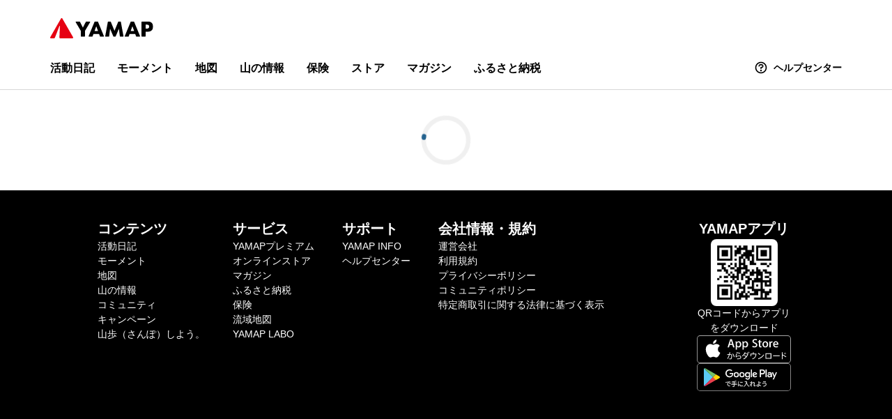

--- FILE ---
content_type: application/javascript; charset=UTF-8
request_url: https://yamap.com/_next/static/chunks/9044-796b60d721d3b4c9.js
body_size: 4552
content:
try{!function(){var e="undefined"!=typeof window?window:"undefined"!=typeof global?global:"undefined"!=typeof globalThis?globalThis:"undefined"!=typeof self?self:{},t=(new e.Error).stack;t&&(e._sentryDebugIds=e._sentryDebugIds||{},e._sentryDebugIds[t]="cc39fb34-8994-457e-81a4-2604f060d73e",e._sentryDebugIdIdentifier="sentry-dbid-cc39fb34-8994-457e-81a4-2604f060d73e")}()}catch(e){}"use strict";(self.webpackChunk_N_E=self.webpackChunk_N_E||[]).push([[9044],{7077:function(e,t,r){r.d(t,{s:function(){return v}});var i=r(35944),n=r(67294),a=r(96263),o=r(29205),l=r(32186),s=r(95839),d=r(70791),c=r(60389),u=r(76542);let p=e=>{switch(e){case 401:return"認証に失敗しました";case 403:return"アクセスが許可されていません";case 404:return"ページが見つかりませんでした";default:return"ページが表示されませんでした"}},m=e=>{switch(e){case 401:return"続けるにはログインが必要です。\n再度ログインをしてからYAMAPをお楽しみください。";case 403:return"アクセスが許可されていないため、ページを表示できません。\n削除されたか、非公開に設定されている可能性があります。";case 404:return"アクセスしようとしたページは削除、変更されたか、現在利用できない可能性があります。\n目的のページは見つかりませんでしたが、\nYAMAPで素敵な山々との出会いを見つけてみませんか？";case 500:return"サーバーで問題が発生しているためページが表示できません。\nしばらく時間をおいてからやり直してください。";default:return"サイトに問題が発生しているためページが表示できません。\nしばらく時間をおいてからやり直してください。"}},f=e=>{switch(e){case 403:return"/__v2__/images/img_error_403.gif";case 404:return"/__v2__/images/img_error_404.gif";case 500:return"/__v2__/images/img_error_500.gif";default:return"/__v2__/images/img_error_default.gif"}},g=e=>{let{status:t}=e,[r,i]=(0,n.useState)(""),[a,l]=(0,n.useState)(""),[s,d]=(0,n.useState)("");return(0,o.LI)(()=>{i(()=>p(t)),l(()=>m(t)),d(()=>f(t))},[t]),{errorTitle:r,errorDescription:a,errorImageSrc:s}},v=e=>{let{status:t=500}=e,[r]=(0,o.$G)(["common"]),{errorImageSrc:l,errorTitle:p,errorDescription:m}=g({status:t}),f=(0,s.f)({returnTo:void 0});return(0,n.useEffect)(()=>{401===t&&a.Qk.remove("YAMAP_TOKEN",{domain:!0})},[t]),(0,i.BX)(n.Fragment,{children:[(0,i.tZ)(d.F,{title:p}),(0,i.BX)("div",{css:h,children:[(0,i.tZ)("div",{children:l&&(0,i.tZ)(c.E,{css:b,src:l,height:"350",width:"710"})}),(0,i.BX)("div",{css:_,children:[(0,i.tZ)("h1",{css:x,children:p}),(0,i.tZ)("div",{css:_,children:(0,i.tZ)("p",{css:w,children:m})})]}),(0,i.tZ)("div",{css:k,children:401===t&&(0,i.tZ)(u.r,{css:y,href:f,children:r("common:buttonLabelLinkToLogin")})||(0,i.tZ)(u.r,{css:$,href:"/",children:r("common:buttonLabelLinkToHome")})})]})]})},h=(0,l.iv)`
  max-width: 710px;
  padding: 40px 20px;
  margin: 0 auto;
  ${l.sp.over("md")} {
    padding: 72px 0;
  }
`,b=(0,l.iv)`
  max-width: 100%;
`,x=(0,l.iv)`
  ${l.tA.headingCss};

  font-size: 1.6rem;
  text-align: center;

  ${l.sp.over("md")} {
    font-size: 2.6rem;
  }
`,_=(0,l.iv)`
  margin-top: 40px;
  ${l.sp.over("md")} {
    margin-top: 56px;
    text-align: center;
  }
`,w=(0,l.iv)`
  font-size: 1.3rem;
  font-weight: 700;
  line-height: 2;
  ${l.sp.over("md")} {
    font-size: 1.4rem;
  }
`,k=(0,l.iv)`
  margin-top: 56px;
  text-align: center;
`,$=(0,l.iv)`
  ${l.tA.buttonPrimaryCss};
`,y=(0,l.iv)`
  ${l.tA.buttonPrimaryCss};
`},59136:function(e,t,r){r.d(t,{M:function(){return p}});var i=r(35944);r(11123);var n=r(67294),a=r(13316),o=r(27484),l=r.n(o),s=r(10285),d=r.n(s),c=r(32186),u=r(34528);l().extend(d());let p=e=>{let{value:t,onReset:r,onSelect:o,disabled:s=!1,maxDate:d,minDate:p,inputCss:f,wrapperCss:g,id:v,placeholder:h="",inputProps:b,showResetButton:x,calendarPosition:_="default",errorMessageId:w}=e,k=(0,n.useCallback)(e=>null==e?"":l()(e).format("YYYY/MM/DD"),[]),[$,y]=(0,n.useState)(k(t)),[C,D]=(0,n.useState)(k(t)),Y=(0,a.qY0)();(0,n.useEffect)(()=>{D(k(t)),y(k(t))},[k,t]);let Z=(0,n.useCallback)(e=>{D(e.target.value)},[]),M=(0,n.useCallback)(e=>{Y.close(),o?.(e)},[Y,o]),T=(0,n.useCallback)(e=>{let t=e.target.value;if(!(""===t||l()(t,["YYYY/MM/D","YYYY/MM/DD","YYYY/M/D","YYYY/M/DD"],!0).isValid())){D($);return}let i=t!==$;if(i&&""===t)r?.();else if(i){let e=new Date(t);o?.(e)}},[$,r,o]),S=(0,n.useCallback)(e=>{let t=(0,c.iv)`
        position: absolute;
        z-index: ${c.W5.default};
      `;switch(e){case"default":default:return t;case"bottom-left":return(0,c.iv)`
            ${t}
            top: 100%;
            left: 0;
            margin-top: 4px;
          `;case"bottom-right":return(0,c.iv)`
            ${t}
            top: 100%;
            right: 0;
            margin-top: 4px;
          `;case"bottom-center":return(0,c.iv)`
            ${t}
            top: 100%;
            left: 50%;
            margin-top: 4px;
            transform: translateX(-50%);
          `;case"top-left":return(0,c.iv)`
            ${t}
            bottom: 100%;
            left: 0;
            margin-bottom: 4px;
          `;case"top-right":return(0,c.iv)`
            ${t}
            right: 0;
            bottom: 100%;
            margin-bottom: 4px;
          `;case"top-center":return(0,c.iv)`
            ${t}
            bottom: 100%;
            left: 50%;
            margin-bottom: 4px;
            transform: translateX(-50%);
          `}},[]);return(0,i.BX)("div",{"data-testid":"date-picker-wrapper",css:[m,g],children:[(0,i.tZ)(u.a,{...b,id:v,disabled:s,icon:"scheduled",onReset:r,inputCss:f,"data-testid":"date-picker",onFocus:Y.open,onBlur:T,value:C,onChange:Z,placeholder:h,showResetButton:x,"aria-invalid":!!w,"aria-errormessage":w}),Y.isOpen&&(0,i.tZ)("div",{css:S(_),children:(0,i.tZ)(a.faS,{isOpen:Y.isOpen,closeFunction:Y.close,onSelectDate:M,minDate:p,maxDate:d,selectedDate:t??void 0})})]})},m=(0,c.iv)`
  position: relative;
`},34528:function(e,t,r){r.d(t,{a:function(){return c}});var i=r(35944),n=r(67294),a=r(29205),o=r(86077),l=r(32186),s=r(48517),d=r(22194);let c=(0,n.forwardRef)((e,t)=>{let{icon:r,onReset:l,inputCss:c,id:p,showResetButton:m,...f}=e,{t:g}=(0,a.$G)(["common"]),[v,h]=(0,n.useState)(!1),[b,x]=(0,n.useState)(!1);(0,n.useEffect)(()=>{x((0,o.dQ)(window.navigator.userAgent))},[]);let _=(0,n.useCallback)(()=>{h(null!=f.value&&""!==f.value)},[f.value]),w=(0,n.useCallback)(()=>{h(!1)},[]);return(0,i.BX)("div",{onMouseEnter:_,onMouseLeave:w,"data-testid":"date-picker-input-wrapper",children:[(0,i.tZ)(s.I,{icon:r,ref:t,css:[c],id:p,...f}),!f.disabled&&(void 0!==m?m:b||v)&&(0,i.tZ)(d.r,{css:u,icon:"secondary-close",size:14,onClick:l,"data-testid":"reset-button","aria-label":g("common:ariaLabels.iconButtonInputReset")})]})}),u=(0,l.iv)`
  position: absolute;
  top: 0;
  right: 4px;
  bottom: 0;
  margin: auto;
  outline: none;

  &:hover {
    opacity: 0.7;
  }
`},16854:function(e,t,r){r.d(t,{Mt:function(){return i.M},xZ:function(){return x}});var i=r(59136),n=r(34528),a=r(35944),o=r(67294);r(23583);var l=r(11988),s=r(98426),d=r(29205),c=r(32186),u=r(7600);let p=e=>{let{value:t,onChange:r,onReset:i,disabled:o=!1,minuteStep:s=15,timeCaption:d="時間",filterTime:c,inputCss:p,id:v,...h}=e,b=e=>/\d\d:\d\d/.test(e);return(0,a.tZ)("div",{...h,css:m,children:(0,a.tZ)(u.q,{children:(0,a.tZ)(l.ZP,{id:v,selected:t,onChange:(e,t)=>{let i=t?.currentTarget instanceof HTMLInputElement?t.currentTarget.value:null;(null==i||b(i))&&r(e)},showTimeSelect:!0,showTimeSelectOnly:!0,timeIntervals:s,timeCaption:d,dateFormat:"HH:mm",timeFormat:"HH:mm",disabled:o,showPopperArrow:!0,filterTime:c,popperContainer:e=>(0,a.tZ)("div",{css:g,children:e.children}),customInput:(0,a.tZ)(n.a,{icon:"time",onReset:i,inputCss:p,"data-testid":"time-picker"}),css:[f,p]})})})},m=(0,c.iv)`
  position: relative;
`,f=(0,c.iv)`
  ${c.tA.inputCss};
  padding-left: 36px;

  &:focus {
    outline: none;
  }
`,g=(0,c.iv)`
  .react-datepicker-popper {
    position: relative;
    left: calc(50% - 60px) !important; /* 60px = 120px / 2 */
    width: 120px;
    color: ${c.Rn["text-primary"]};
    text-align: center;
  }
  /* アローのスタイル */
  /* 横位置は調整値。デバイスの幅によっては真ん中からずれる。 */
  .react-datepicker__triangle {
    &::before {
      top: 1px !important;
      left: -65px !important;
      ${c.sp.over("md")} {
        left: -25px !important;
      }
    }

    &::after {
      top: 1px !important;
      left: -65px !important;
      border-bottom-color: ${c.Rn["bg-primary-reverse"]} !important;
      ${c.sp.over("md")} {
        left: -25px !important;
      }
    }
  }

  .react-datepicker__time-container {
    width: 120px;
  }

  .react-datepicker--time-only {
    filter: drop-shadow(0 0 15px rgba(0, 0, 0, 0.1));
    border: 0;
    border-radius: 10px;
  }

  .react-datepicker__header {
    padding-top: 16px;
    background-color: ${c.Rn["bg-primary-reverse"]};
    border-bottom: 0;
    border-top-left-radius: 10px;
    border-top-right-radius: 10px;
  }

  .react-datepicker-time__header {
    font-size: 1.4rem;
    font-weight: 400;
  }

  .react-datepicker__time {
    border-bottom-right-radius: 10px;
    border-bottom-left-radius: 10px;
  }

  .react-datepicker__time-box {
    width: 100% !important;
    padding-bottom: 16px;
  }

  .react-datepicker__time-list {
    width: auto !important;
    padding-right: 16px !important;
    padding-left: 16px !important;
    overflow-y: scroll;
  }

  .react-datepicker__time-list-item {
    height: auto !important;
    padding: 4px 0 !important;
    font-size: 1.6rem;
    font-weight: bold;
    border-radius: 5px;

    &:not(:first-of-type) {
      margin-top: 4px;
    }

    &:hover {
      background-color: ${c.Rn["bg-secondary"]} !important;
    }
  }

  .react-datepicker__time-list-item--selected,
  .react-datepicker__time-list-item--selected:hover {
    color: ${c.Rn["text-primary-reverse"]} !important;
    background-color: ${c.Rn["state-progress"]} !important;
  }
`;(0,l.I2)("ja",s.ja),(0,l.oz)("ja");let v=(e,t)=>new Date(e.getFullYear(),e.getMonth(),e.getDate(),t.getHours(),t.getMinutes(),t.getSeconds()),h=(e,t)=>{if(null==e||null==t)return e;let r=(new Date().getTimezoneOffset()+60*t)*6e4;return new Date(e.getTime()+r)},b=(e,t)=>{if(null==e||null==t)return e;let r=(new Date().getTimezoneOffset()+60*t)*6e4;return new Date(e.getTime()-r)},x=e=>{let{value:t,onChange:r,renderHeading:n,disabled:l,disableDateTimeBefore:s,maxDate:c,timeZone:u,dateInputLabel:m,timeInputLabel:f,minuteStep:g,restrictWidth:x=!0}=e,[C]=(0,d.$G)(["activity","common"]),D=(0,o.useMemo)(()=>null!=u?h(t,u):t,[u,t]),[Y,Z]=(0,o.useState)(()=>D),[M,T]=(0,o.useState)(()=>D);(0,o.useEffect)(()=>{Z(D),T(D)},[D]);let S=(0,o.useCallback)(e=>{Z(e),null!==e&&r(b(null!=e&&null!=M?v(e,M):e,u))},[r,M,u]),I=(0,o.useCallback)(e=>{T(e),null!==e&&r(b(null!=Y&&null!=e?v(Y,e):e,u))},[Y,r,u]),R=(0,o.useCallback)(()=>{Z(null),T(null),r(null)},[r]),z=(0,o.useCallback)(e=>{if(null==Y)return!0;let t=v(Y,e);if(null!=s){let e=new Date(s.getFullYear(),s.getMonth(),s.getDate()),r=new Date(Y.getFullYear(),Y.getMonth(),Y.getDate());if(e.getTime()===r.getTime()&&t.getTime()<s.getTime())return!1}return null==c||c.getTime()>t.getTime()},[Y,c,s]),A=(0,o.useId)(),F=(0,o.useId)(),B=(0,o.useMemo)(()=>{if(null==s)return;let e=new Date(s.getFullYear(),s.getMonth(),s.getDate());return e.setHours(0,0,0,0),e},[s]);return(0,a.BX)("fieldset",{css:_,children:[(0,a.BX)("div",{css:w,children:[null!=m&&(0,a.tZ)("label",{htmlFor:A,css:k,children:m}),(0,a.tZ)(i.M,{value:Y,onSelect:S,renderHeading:n,onReset:R,disabled:l,minDate:B,maxDate:c,wrapperCss:$({restrictWidth:x}),id:A})]}),(0,a.BX)("div",{css:w,children:[null!=f&&(0,a.tZ)("label",{htmlFor:F,css:k,children:f}),(0,a.tZ)(p,{value:M,onChange:I,onReset:R,disabled:l,timeCaption:C("common:wordTime"),filterTime:z,minuteStep:g,css:y({restrictWidth:x}),id:F})]})]})},_=(0,c.iv)`
  display: flex;
  column-gap: 16px;
  align-items: flex-start;
`,w=(0,c.iv)`
  display: flex;
  flex-direction: column;
  row-gap: 8px;
`,k=(0,c.iv)`
  display: inline-block;
  width: fit-content;
`,$=e=>{let{restrictWidth:t}=e;return(0,c.iv)`
  ${c.sp.over("md")} {
    width: ${t?"160px":"auto"};
  }
`},y=e=>{let{restrictWidth:t}=e;return(0,c.iv)`
  ${c.sp.over("md")} {
    width: ${t?"160px":"auto"};
  }
`}},80452:function(e,t,r){r.d(t,{L:function(){return o}});var i=r(35944),n=r(32186),a=r(3397);let o=()=>(0,i.tZ)("div",{css:l,children:(0,i.tZ)(a.$,{size:"l"})}),l=(0,n.iv)`
  padding: 200px 0;
  text-align: center;
`},27080:function(e,t,r){r.d(t,{K:function(){return o}});var i=r(35944),n=r(32186),a=r(22194);let o=e=>{let{iconCss:t,...r}=e;return(0,i.tZ)(a.r,{...r,size:32,icon:"secondary-cancel",css:l,iconCss:[s,t]})},l=(0,n.iv)`
  position: relative;
  padding: 0;

  &::before {
    position: absolute;
    top: 4px;
    left: 4px;
    display: block;
    width: 24px;
    height: 24px;
    content: '';
    background-color: ${n.Rn["bg-primary-reverse"]};
    border-radius: 50%;
  }

  &:hover {
    opacity: 0.7;
  }
`,s=(0,n.iv)`
  position: relative;
`}}]);
//# sourceMappingURL=9044-796b60d721d3b4c9.js.map

--- FILE ---
content_type: application/javascript; charset=UTF-8
request_url: https://yamap.com/_next/static/chunks/8562-48705df85e0d9395.js
body_size: 14127
content:
try{!function(){var e="undefined"!=typeof window?window:"undefined"!=typeof global?global:"undefined"!=typeof globalThis?globalThis:"undefined"!=typeof self?self:{},t=(new e.Error).stack;t&&(e._sentryDebugIds=e._sentryDebugIds||{},e._sentryDebugIds[t]="6febe725-5bff-41d6-824c-db1baeaf5725",e._sentryDebugIdIdentifier="sentry-dbid-6febe725-5bff-41d6-824c-db1baeaf5725")}()}catch(e){}(self.webpackChunk_N_E=self.webpackChunk_N_E||[]).push([[8562],{74466:function(e,t,r){"use strict";Object.defineProperty(t,"__esModule",{value:!0}),t.ConnectedFocusError=void 0;var n=r(32840),o=r(7554),i=(0,n.formikConnect)(o.FocusError);t.ConnectedFocusError=i},7554:function(e,t,r){"use strict";function n(e){return(n="function"==typeof Symbol&&"symbol"==typeof Symbol.iterator?function(e){return typeof e}:function(e){return e&&"function"==typeof Symbol&&e.constructor===Symbol&&e!==Symbol.prototype?"symbol":typeof e})(e)}Object.defineProperty(t,"__esModule",{value:!0}),t.FocusError=function(e){var t=e.formik,r=t.isSubmitting,n=t.touched,o=t.isValidating,c=t.errors,s=e.focusDelay,l=void 0===s?100:s;return(0,i.useEffect)(function(){if(r&&!o){var e,t=Object.keys((0,u.default)(n)).reduce(function(e,t){return(0,a.getIn)(c,t)&&e.push(t),e},[]);t.length&&"undefined"!=typeof document&&(t.forEach(function(t){if(!e){e=document.querySelector('[name="'.concat(t,'"]'));return}}),setTimeout(function(){e&&e.focus()},l))}},[r,o,c,n,l]),i.default.createElement(i.Fragment,null)};var o,i=function(e){if(e&&e.__esModule)return e;if(null===e||"object"!==n(e)&&"function"!=typeof e)return{default:e};var t=c();if(t&&t.has(e))return t.get(e);var r={},o=Object.defineProperty&&Object.getOwnPropertyDescriptor;for(var i in e)if(Object.prototype.hasOwnProperty.call(e,i)){var a=o?Object.getOwnPropertyDescriptor(e,i):null;a&&(a.get||a.set)?Object.defineProperty(r,i,a):r[i]=e[i]}return r.default=e,t&&t.set(e,r),r}(r(67294)),a=r(80044),u=(o=r(43576))&&o.__esModule?o:{default:o};function c(){if("function"!=typeof WeakMap)return null;var e=new WeakMap;return c=function(){return e},e}},43576:function(e,t){"use strict";Object.defineProperty(t,"__esModule",{value:!0}),t.default=function(e){var t={};return function e(r){var n=arguments.length>1&&void 0!==arguments[1]?arguments[1]:"",o=Object.prototype.toString.call(r),i=Array.isArray(r);i||"[object Object]"!==o&&"[object Array]"!==o?i?r.forEach(function(t,r){e(t,n+"["+r+"]")}):t[n]=r:Object.keys(r).forEach(function(t){e(r[t],n?n+"."+t:t)})}(e),t}},32840:function(e,t,r){"use strict";Object.defineProperty(t,"__esModule",{value:!0}),t.formikConnect=function(e){return(0,n.connect)(e)};var n=r(80044)},73192:function(e,t,r){"use strict";Object.defineProperty(t,"__esModule",{value:!0});var n=r(74466);Object.keys(n).forEach(function(e){"default"!==e&&"__esModule"!==e&&(e in t&&t[e]===n[e]||Object.defineProperty(t,e,{enumerable:!0,get:function(){return n[e]}}))});var o=r(7554);Object.keys(o).forEach(function(e){"default"!==e&&"__esModule"!==e&&(e in t&&t[e]===o[e]||Object.defineProperty(t,e,{enumerable:!0,get:function(){return o[e]}}))})},80044:function(e,t,r){"use strict";r.r(t),r.d(t,{ErrorMessage:function(){return rx},FastField:function(){return rD},Field:function(){return rE},FieldArray:function(){return rM},Form:function(){return rO},Formik:function(){return rv},FormikConsumer:function(){return t5},FormikContext:function(){return t8},FormikProvider:function(){return t9},connect:function(){return rT},getActiveElement:function(){return rc},getIn:function(){return rs},insert:function(){return rw},isEmptyArray:function(){return t3},isEmptyChildren:function(){return ri},isFunction:function(){return re},isInputEvent:function(){return ru},isInteger:function(){return rr},isNaN:function(){return ro},isObject:function(){return rt},isPromise:function(){return ra},isString:function(){return rn},move:function(){return rF},prepareDataForValidation:function(){return rb},replace:function(){return rR},setIn:function(){return rl},setNestedObjectValues:function(){return rf},swap:function(){return rk},useField:function(){return rj},useFormik:function(){return rh},useFormikContext:function(){return t7},validateYupSchema:function(){return rm},withFormik:function(){return rA},yupToFormErrors:function(){return ry}});var n,o,i,a=function(e){var t;return!!e&&"object"==typeof e&&"[object RegExp]"!==(t=Object.prototype.toString.call(e))&&"[object Date]"!==t&&e.$$typeof!==u},u="function"==typeof Symbol&&Symbol.for?Symbol.for("react.element"):60103;function c(e,t){return!1!==t.clone&&t.isMergeableObject(e)?l(Array.isArray(e)?[]:{},e,t):e}function s(e,t,r){return e.concat(t).map(function(e){return c(e,r)})}function l(e,t,r){(r=r||{}).arrayMerge=r.arrayMerge||s,r.isMergeableObject=r.isMergeableObject||a;var n,o,i=Array.isArray(t);return i!==Array.isArray(e)?c(t,r):i?r.arrayMerge(e,t,r):(o={},(n=r).isMergeableObject(e)&&Object.keys(e).forEach(function(t){o[t]=c(e[t],n)}),Object.keys(t).forEach(function(r){n.isMergeableObject(t[r])&&e[r]?o[r]=l(e[r],t[r],n):o[r]=c(t[r],n)}),o)}l.all=function(e,t){if(!Array.isArray(e))throw Error("first argument should be an array");return e.reduce(function(e,r){return l(e,r,t)},{})};var f=l,p="object"==typeof global&&global&&global.Object===Object&&global,d="object"==typeof self&&self&&self.Object===Object&&self,h=p||d||Function("return this")(),v=h.Symbol,y=Object.prototype,m=y.hasOwnProperty,b=y.toString,g=v?v.toStringTag:void 0,_=function(e){var t=m.call(e,g),r=e[g];try{e[g]=void 0;var n=!0}catch(e){}var o=b.call(e);return n&&(t?e[g]=r:delete e[g]),o},S=Object.prototype.toString,j=v?v.toStringTag:void 0,E=function(e){return null==e?void 0===e?"[object Undefined]":"[object Null]":j&&j in Object(e)?_(e):S.call(e)},O=function(e,t){return function(r){return e(t(r))}},A=O(Object.getPrototypeOf,Object),T=function(e){return null!=e&&"object"==typeof e},F=Object.prototype,k=Function.prototype.toString,w=F.hasOwnProperty,R=k.call(Object),C=function(e){if(!T(e)||"[object Object]"!=E(e))return!1;var t=A(e);if(null===t)return!0;var r=w.call(t,"constructor")&&t.constructor;return"function"==typeof r&&r instanceof r&&k.call(r)==R},I=function(e,t){return e===t||e!=e&&t!=t},P=function(e,t){for(var r=e.length;r--;)if(I(e[r][0],t))return r;return -1},M=Array.prototype.splice;function x(e){var t=-1,r=null==e?0:e.length;for(this.clear();++t<r;){var n=e[t];this.set(n[0],n[1])}}x.prototype.clear=function(){this.__data__=[],this.size=0},x.prototype.delete=function(e){var t=this.__data__,r=P(t,e);return!(r<0)&&(r==t.length-1?t.pop():M.call(t,r,1),--this.size,!0)},x.prototype.get=function(e){var t=this.__data__,r=P(t,e);return r<0?void 0:t[r][1]},x.prototype.has=function(e){return P(this.__data__,e)>-1},x.prototype.set=function(e,t){var r=this.__data__,n=P(r,e);return n<0?(++this.size,r.push([e,t])):r[n][1]=t,this};var D=function(e){var t=typeof e;return null!=e&&("object"==t||"function"==t)},U=function(e){if(!D(e))return!1;var t=E(e);return"[object Function]"==t||"[object GeneratorFunction]"==t||"[object AsyncFunction]"==t||"[object Proxy]"==t},V=h["__core-js_shared__"],L=(n=/[^.]+$/.exec(V&&V.keys&&V.keys.IE_PROTO||""))?"Symbol(src)_1."+n:"",z=Function.prototype.toString,N=function(e){if(null!=e){try{return z.call(e)}catch(e){}try{return e+""}catch(e){}}return""},B=/^\[object .+?Constructor\]$/,W=Object.prototype,H=Function.prototype.toString,$=W.hasOwnProperty,G=RegExp("^"+H.call($).replace(/[\\^$.*+?()[\]{}|]/g,"\\$&").replace(/hasOwnProperty|(function).*?(?=\\\()| for .+?(?=\\\])/g,"$1.*?")+"$"),q=function(e,t){var r,n=null==e?void 0:e[t];return D(r=n)&&(!L||!(L in r))&&(U(r)?G:B).test(N(r))?n:void 0},K=q(h,"Map"),Y=q(Object,"create"),Z=Object.prototype.hasOwnProperty,J=Object.prototype.hasOwnProperty;function Q(e){var t=-1,r=null==e?0:e.length;for(this.clear();++t<r;){var n=e[t];this.set(n[0],n[1])}}Q.prototype.clear=function(){this.__data__=Y?Y(null):{},this.size=0},Q.prototype.delete=function(e){var t=this.has(e)&&delete this.__data__[e];return this.size-=t?1:0,t},Q.prototype.get=function(e){var t=this.__data__;if(Y){var r=t[e];return"__lodash_hash_undefined__"===r?void 0:r}return Z.call(t,e)?t[e]:void 0},Q.prototype.has=function(e){var t=this.__data__;return Y?void 0!==t[e]:J.call(t,e)},Q.prototype.set=function(e,t){var r=this.__data__;return this.size+=this.has(e)?0:1,r[e]=Y&&void 0===t?"__lodash_hash_undefined__":t,this};var X=function(e){var t=typeof e;return"string"==t||"number"==t||"symbol"==t||"boolean"==t?"__proto__"!==e:null===e},ee=function(e,t){var r=e.__data__;return X(t)?r["string"==typeof t?"string":"hash"]:r.map};function et(e){var t=-1,r=null==e?0:e.length;for(this.clear();++t<r;){var n=e[t];this.set(n[0],n[1])}}function er(e){var t=this.__data__=new x(e);this.size=t.size}et.prototype.clear=function(){this.size=0,this.__data__={hash:new Q,map:new(K||x),string:new Q}},et.prototype.delete=function(e){var t=ee(this,e).delete(e);return this.size-=t?1:0,t},et.prototype.get=function(e){return ee(this,e).get(e)},et.prototype.has=function(e){return ee(this,e).has(e)},et.prototype.set=function(e,t){var r=ee(this,e),n=r.size;return r.set(e,t),this.size+=r.size==n?0:1,this},er.prototype.clear=function(){this.__data__=new x,this.size=0},er.prototype.delete=function(e){var t=this.__data__,r=t.delete(e);return this.size=t.size,r},er.prototype.get=function(e){return this.__data__.get(e)},er.prototype.has=function(e){return this.__data__.has(e)},er.prototype.set=function(e,t){var r=this.__data__;if(r instanceof x){var n=r.__data__;if(!K||n.length<199)return n.push([e,t]),this.size=++r.size,this;r=this.__data__=new et(n)}return r.set(e,t),this.size=r.size,this};var en=function(e,t){for(var r=-1,n=null==e?0:e.length;++r<n&&!1!==t(e[r],r,e););return e},eo=function(){try{var e=q(Object,"defineProperty");return e({},"",{}),e}catch(e){}}(),ei=function(e,t,r){"__proto__"==t&&eo?eo(e,t,{configurable:!0,enumerable:!0,value:r,writable:!0}):e[t]=r},ea=Object.prototype.hasOwnProperty,eu=function(e,t,r){var n=e[t];ea.call(e,t)&&I(n,r)&&(void 0!==r||t in e)||ei(e,t,r)},ec=function(e,t,r,n){var o=!r;r||(r={});for(var i=-1,a=t.length;++i<a;){var u=t[i],c=n?n(r[u],e[u],u,r,e):void 0;void 0===c&&(c=e[u]),o?ei(r,u,c):eu(r,u,c)}return r},es=function(e,t){for(var r=-1,n=Array(e);++r<e;)n[r]=t(r);return n},el=function(e){return T(e)&&"[object Arguments]"==E(e)},ef=Object.prototype,ep=ef.hasOwnProperty,ed=ef.propertyIsEnumerable,eh=el(function(){return arguments}())?el:function(e){return T(e)&&ep.call(e,"callee")&&!ed.call(e,"callee")},ev=Array.isArray,ey="object"==typeof exports&&exports&&!exports.nodeType&&exports,em=ey&&"object"==typeof module&&module&&!module.nodeType&&module,eb=em&&em.exports===ey?h.Buffer:void 0,eg=(eb?eb.isBuffer:void 0)||function(){return!1},e_=/^(?:0|[1-9]\d*)$/,eS=function(e,t){var r=typeof e;return!!(t=null==t?9007199254740991:t)&&("number"==r||"symbol"!=r&&e_.test(e))&&e>-1&&e%1==0&&e<t},ej=function(e){return"number"==typeof e&&e>-1&&e%1==0&&e<=9007199254740991},eE={};eE["[object Float32Array]"]=eE["[object Float64Array]"]=eE["[object Int8Array]"]=eE["[object Int16Array]"]=eE["[object Int32Array]"]=eE["[object Uint8Array]"]=eE["[object Uint8ClampedArray]"]=eE["[object Uint16Array]"]=eE["[object Uint32Array]"]=!0,eE["[object Arguments]"]=eE["[object Array]"]=eE["[object ArrayBuffer]"]=eE["[object Boolean]"]=eE["[object DataView]"]=eE["[object Date]"]=eE["[object Error]"]=eE["[object Function]"]=eE["[object Map]"]=eE["[object Number]"]=eE["[object Object]"]=eE["[object RegExp]"]=eE["[object Set]"]=eE["[object String]"]=eE["[object WeakMap]"]=!1;var eO=function(e){return function(t){return e(t)}},eA="object"==typeof exports&&exports&&!exports.nodeType&&exports,eT=eA&&"object"==typeof module&&module&&!module.nodeType&&module,eF=eT&&eT.exports===eA&&p.process,ek=function(){try{var e=eT&&eT.require&&eT.require("util").types;if(e)return e;return eF&&eF.binding&&eF.binding("util")}catch(e){}}(),ew=ek&&ek.isTypedArray,eR=ew?eO(ew):function(e){return T(e)&&ej(e.length)&&!!eE[E(e)]},eC=Object.prototype.hasOwnProperty,eI=function(e,t){var r=ev(e),n=!r&&eh(e),o=!r&&!n&&eg(e),i=!r&&!n&&!o&&eR(e),a=r||n||o||i,u=a?es(e.length,String):[],c=u.length;for(var s in e)(t||eC.call(e,s))&&!(a&&("length"==s||o&&("offset"==s||"parent"==s)||i&&("buffer"==s||"byteLength"==s||"byteOffset"==s)||eS(s,c)))&&u.push(s);return u},eP=Object.prototype,eM=function(e){var t=e&&e.constructor;return e===("function"==typeof t&&t.prototype||eP)},ex=O(Object.keys,Object),eD=Object.prototype.hasOwnProperty,eU=function(e){if(!eM(e))return ex(e);var t=[];for(var r in Object(e))eD.call(e,r)&&"constructor"!=r&&t.push(r);return t},eV=function(e){return null!=e&&ej(e.length)&&!U(e)},eL=function(e){return eV(e)?eI(e):eU(e)},ez=function(e){var t=[];if(null!=e)for(var r in Object(e))t.push(r);return t},eN=Object.prototype.hasOwnProperty,eB=function(e){if(!D(e))return ez(e);var t=eM(e),r=[];for(var n in e)"constructor"==n&&(t||!eN.call(e,n))||r.push(n);return r},eW=function(e){return eV(e)?eI(e,!0):eB(e)},eH="object"==typeof exports&&exports&&!exports.nodeType&&exports,e$=eH&&"object"==typeof module&&module&&!module.nodeType&&module,eG=e$&&e$.exports===eH?h.Buffer:void 0,eq=eG?eG.allocUnsafe:void 0,eK=function(e,t){if(t)return e.slice();var r=e.length,n=eq?eq(r):new e.constructor(r);return e.copy(n),n},eY=function(e,t){var r=-1,n=e.length;for(t||(t=Array(n));++r<n;)t[r]=e[r];return t},eZ=function(e,t){for(var r=-1,n=null==e?0:e.length,o=0,i=[];++r<n;){var a=e[r];t(a,r,e)&&(i[o++]=a)}return i},eJ=function(){return[]},eQ=Object.prototype.propertyIsEnumerable,eX=Object.getOwnPropertySymbols,e0=eX?function(e){return null==e?[]:eZ(eX(e=Object(e)),function(t){return eQ.call(e,t)})}:eJ,e1=function(e,t){for(var r=-1,n=t.length,o=e.length;++r<n;)e[o+r]=t[r];return e},e4=Object.getOwnPropertySymbols?function(e){for(var t=[];e;)e1(t,e0(e)),e=A(e);return t}:eJ,e6=function(e,t,r){var n=t(e);return ev(e)?n:e1(n,r(e))},e2=function(e){return e6(e,eL,e0)},e8=function(e){return e6(e,eW,e4)},e9=q(h,"DataView"),e5=q(h,"Promise"),e7=q(h,"Set"),e3=q(h,"WeakMap"),te="[object Map]",tt="[object Promise]",tr="[object Set]",tn="[object WeakMap]",to="[object DataView]",ti=N(e9),ta=N(K),tu=N(e5),tc=N(e7),ts=N(e3),tl=E;(e9&&tl(new e9(new ArrayBuffer(1)))!=to||K&&tl(new K)!=te||e5&&tl(e5.resolve())!=tt||e7&&tl(new e7)!=tr||e3&&tl(new e3)!=tn)&&(tl=function(e){var t=E(e),r="[object Object]"==t?e.constructor:void 0,n=r?N(r):"";if(n)switch(n){case ti:return to;case ta:return te;case tu:return tt;case tc:return tr;case ts:return tn}return t});var tf=tl,tp=Object.prototype.hasOwnProperty,td=function(e){var t=e.length,r=new e.constructor(t);return t&&"string"==typeof e[0]&&tp.call(e,"index")&&(r.index=e.index,r.input=e.input),r},th=h.Uint8Array,tv=function(e){var t=new e.constructor(e.byteLength);return new th(t).set(new th(e)),t},ty=function(e,t){var r=t?tv(e.buffer):e.buffer;return new e.constructor(r,e.byteOffset,e.byteLength)},tm=/\w*$/,tb=function(e){var t=new e.constructor(e.source,tm.exec(e));return t.lastIndex=e.lastIndex,t},tg=v?v.prototype:void 0,t_=tg?tg.valueOf:void 0,tS=function(e,t){var r=t?tv(e.buffer):e.buffer;return new e.constructor(r,e.byteOffset,e.length)},tj=function(e,t,r){var n=e.constructor;switch(t){case"[object ArrayBuffer]":return tv(e);case"[object Boolean]":case"[object Date]":return new n(+e);case"[object DataView]":return ty(e,r);case"[object Float32Array]":case"[object Float64Array]":case"[object Int8Array]":case"[object Int16Array]":case"[object Int32Array]":case"[object Uint8Array]":case"[object Uint8ClampedArray]":case"[object Uint16Array]":case"[object Uint32Array]":return tS(e,r);case"[object Map]":case"[object Set]":return new n;case"[object Number]":case"[object String]":return new n(e);case"[object RegExp]":return tb(e);case"[object Symbol]":return t_?Object(t_.call(e)):{}}},tE=Object.create,tO=function(){function e(){}return function(t){if(!D(t))return{};if(tE)return tE(t);e.prototype=t;var r=new e;return e.prototype=void 0,r}}(),tA=ek&&ek.isMap,tT=tA?eO(tA):function(e){return T(e)&&"[object Map]"==tf(e)},tF=ek&&ek.isSet,tk=tF?eO(tF):function(e){return T(e)&&"[object Set]"==tf(e)},tw="[object Arguments]",tR="[object Function]",tC="[object Object]",tI={};tI[tw]=tI["[object Array]"]=tI["[object ArrayBuffer]"]=tI["[object DataView]"]=tI["[object Boolean]"]=tI["[object Date]"]=tI["[object Float32Array]"]=tI["[object Float64Array]"]=tI["[object Int8Array]"]=tI["[object Int16Array]"]=tI["[object Int32Array]"]=tI["[object Map]"]=tI["[object Number]"]=tI[tC]=tI["[object RegExp]"]=tI["[object Set]"]=tI["[object String]"]=tI["[object Symbol]"]=tI["[object Uint8Array]"]=tI["[object Uint8ClampedArray]"]=tI["[object Uint16Array]"]=tI["[object Uint32Array]"]=!0,tI["[object Error]"]=tI[tR]=tI["[object WeakMap]"]=!1;var tP=function e(t,r,n,o,i,a){var u,c=1&r,s=2&r,l=4&r;if(n&&(u=i?n(t,o,i,a):n(t)),void 0!==u)return u;if(!D(t))return t;var f=ev(t);if(f){if(u=td(t),!c)return eY(t,u)}else{var p,d,h,v,y=tf(t),m=y==tR||"[object GeneratorFunction]"==y;if(eg(t))return eK(t,c);if(y==tC||y==tw||m&&!i){if(u=s||m?{}:"function"!=typeof t.constructor||eM(t)?{}:tO(A(t)),!c)return s?(d=(p=u)&&ec(t,eW(t),p),ec(t,e4(t),d)):(v=(h=u)&&ec(t,eL(t),h),ec(t,e0(t),v))}else{if(!tI[y])return i?t:{};u=tj(t,y,c)}}a||(a=new er);var b=a.get(t);if(b)return b;a.set(t,u),tk(t)?t.forEach(function(o){u.add(e(o,r,n,o,t,a))}):tT(t)&&t.forEach(function(o,i){u.set(i,e(o,r,n,i,t,a))});var g=l?s?e8:e2:s?eW:eL,_=f?void 0:g(t);return en(_||t,function(o,i){_&&(o=t[i=o]),eu(u,i,e(o,r,n,i,t,a))}),u},tM=function(e){return tP(e,5)},tx=r(67294),tD=r(69590),tU=r.n(tD),tV=function(e,t){},tL=function(e){return tP(e,4)},tz=function(e,t){for(var r=-1,n=null==e?0:e.length,o=Array(n);++r<n;)o[r]=t(e[r],r,e);return o},tN=function(e){return"symbol"==typeof e||T(e)&&"[object Symbol]"==E(e)};function tB(e,t){if("function"!=typeof e||null!=t&&"function"!=typeof t)throw TypeError("Expected a function");var r=function(){var n=arguments,o=t?t.apply(this,n):n[0],i=r.cache;if(i.has(o))return i.get(o);var a=e.apply(this,n);return r.cache=i.set(o,a)||i,a};return r.cache=new(tB.Cache||et),r}tB.Cache=et;var tW=/[^.[\]]+|\[(?:(-?\d+(?:\.\d+)?)|(["'])((?:(?!\2)[^\\]|\\.)*?)\2)\]|(?=(?:\.|\[\])(?:\.|\[\]|$))/g,tH=/\\(\\)?/g,t$=(i=(o=tB(function(e){var t=[];return 46===e.charCodeAt(0)&&t.push(""),e.replace(tW,function(e,r,n,o){t.push(n?o.replace(tH,"$1"):r||e)}),t},function(e){return 500===i.size&&i.clear(),e})).cache,o),tG=1/0,tq=function(e){if("string"==typeof e||tN(e))return e;var t=e+"";return"0"==t&&1/e==-tG?"-0":t},tK=1/0,tY=v?v.prototype:void 0,tZ=tY?tY.toString:void 0,tJ=function e(t){if("string"==typeof t)return t;if(ev(t))return tz(t,e)+"";if(tN(t))return tZ?tZ.call(t):"";var r=t+"";return"0"==r&&1/t==-tK?"-0":r},tQ=function(e){return ev(e)?tz(e,tq):tN(e)?[e]:eY(t$(null==e?"":tJ(e)))},tX=r(8679),t0=r.n(tX);function t1(){return(t1=Object.assign||function(e){for(var t=1;t<arguments.length;t++){var r=arguments[t];for(var n in r)Object.prototype.hasOwnProperty.call(r,n)&&(e[n]=r[n])}return e}).apply(this,arguments)}function t4(e,t){e.prototype=Object.create(t.prototype),e.prototype.constructor=e,e.__proto__=t}function t6(e,t){if(null==e)return{};var r,n,o={},i=Object.keys(e);for(n=0;n<i.length;n++)r=i[n],t.indexOf(r)>=0||(o[r]=e[r]);return o}function t2(e){if(void 0===e)throw ReferenceError("this hasn't been initialised - super() hasn't been called");return e}var t8=(0,tx.createContext)(void 0);t8.displayName="FormikContext";var t9=t8.Provider,t5=t8.Consumer;function t7(){var e=(0,tx.useContext)(t8);return e||tV(!1),e}var t3=function(e){return Array.isArray(e)&&0===e.length},re=function(e){return"function"==typeof e},rt=function(e){return null!==e&&"object"==typeof e},rr=function(e){return String(Math.floor(Number(e)))===e},rn=function(e){return"[object String]"===Object.prototype.toString.call(e)},ro=function(e){return e!=e},ri=function(e){return 0===tx.Children.count(e)},ra=function(e){return rt(e)&&re(e.then)},ru=function(e){return e&&rt(e)&&rt(e.target)};function rc(e){if(void 0===(e=e||("undefined"!=typeof document?document:void 0)))return null;try{return e.activeElement||e.body}catch(t){return e.body}}function rs(e,t,r,n){void 0===n&&(n=0);for(var o=tQ(t);e&&n<o.length;)e=e[o[n++]];return n===o.length||e?void 0===e?r:e:r}function rl(e,t,r){for(var n=tL(e),o=n,i=0,a=tQ(t);i<a.length-1;i++){var u=a[i],c=rs(e,a.slice(0,i+1));if(c&&(rt(c)||Array.isArray(c)))o=o[u]=tL(c);else{var s=a[i+1];o=o[u]=rr(s)&&Number(s)>=0?[]:{}}}return(0===i?e:o)[a[i]]===r?e:(void 0===r?delete o[a[i]]:o[a[i]]=r,0===i&&void 0===r&&delete n[a[i]],n)}function rf(e,t,r,n){void 0===r&&(r=new WeakMap),void 0===n&&(n={});for(var o=0,i=Object.keys(e);o<i.length;o++){var a=i[o],u=e[a];rt(u)?r.get(u)||(r.set(u,!0),n[a]=Array.isArray(u)?[]:{},rf(u,t,r,n[a])):n[a]=t}return n}var rp={},rd={};function rh(e){var t=e.validateOnChange,r=void 0===t||t,n=e.validateOnBlur,o=void 0===n||n,i=e.validateOnMount,a=void 0!==i&&i,u=e.isInitialValid,c=e.enableReinitialize,s=void 0!==c&&c,l=e.onSubmit,p=t6(e,["validateOnChange","validateOnBlur","validateOnMount","isInitialValid","enableReinitialize","onSubmit"]),d=t1({validateOnChange:r,validateOnBlur:o,validateOnMount:a,onSubmit:l},p),h=(0,tx.useRef)(d.initialValues),v=(0,tx.useRef)(d.initialErrors||rp),y=(0,tx.useRef)(d.initialTouched||rd),m=(0,tx.useRef)(d.initialStatus),b=(0,tx.useRef)(!1),g=(0,tx.useRef)({});(0,tx.useEffect)(function(){return b.current=!0,function(){b.current=!1}},[]);var _=(0,tx.useState)(0)[1],S=(0,tx.useRef)({values:tM(d.initialValues),errors:tM(d.initialErrors)||rp,touched:tM(d.initialTouched)||rd,status:tM(d.initialStatus),isSubmitting:!1,isValidating:!1,submitCount:0}),j=S.current,E=(0,tx.useCallback)(function(e){var t=S.current;S.current=function(e,t){switch(t.type){case"SET_VALUES":return t1({},e,{values:t.payload});case"SET_TOUCHED":return t1({},e,{touched:t.payload});case"SET_ERRORS":if(tU()(e.errors,t.payload))return e;return t1({},e,{errors:t.payload});case"SET_STATUS":return t1({},e,{status:t.payload});case"SET_ISSUBMITTING":return t1({},e,{isSubmitting:t.payload});case"SET_ISVALIDATING":return t1({},e,{isValidating:t.payload});case"SET_FIELD_VALUE":return t1({},e,{values:rl(e.values,t.payload.field,t.payload.value)});case"SET_FIELD_TOUCHED":return t1({},e,{touched:rl(e.touched,t.payload.field,t.payload.value)});case"SET_FIELD_ERROR":return t1({},e,{errors:rl(e.errors,t.payload.field,t.payload.value)});case"RESET_FORM":return t1({},e,t.payload);case"SET_FORMIK_STATE":return t.payload(e);case"SUBMIT_ATTEMPT":return t1({},e,{touched:rf(e.values,!0),isSubmitting:!0,submitCount:e.submitCount+1});case"SUBMIT_FAILURE":case"SUBMIT_SUCCESS":return t1({},e,{isSubmitting:!1});default:return e}}(t,e),t!==S.current&&_(function(e){return e+1})},[]),O=(0,tx.useCallback)(function(e,t){return new Promise(function(r,n){var o=d.validate(e,t);null==o?r(rp):ra(o)?o.then(function(e){r(e||rp)},function(e){n(e)}):r(o)})},[d.validate]),A=(0,tx.useCallback)(function(e,t){var r=d.validationSchema,n=re(r)?r(t):r,o=t&&n.validateAt?n.validateAt(t,e):rm(e,n);return new Promise(function(e,t){o.then(function(){e(rp)},function(r){"ValidationError"===r.name?e(ry(r)):t(r)})})},[d.validationSchema]),T=(0,tx.useCallback)(function(e,t){return new Promise(function(r){return r(g.current[e].validate(t))})},[]),F=(0,tx.useCallback)(function(e){var t=Object.keys(g.current).filter(function(e){return re(g.current[e].validate)});return Promise.all(t.length>0?t.map(function(t){return T(t,rs(e,t))}):[Promise.resolve("DO_NOT_DELETE_YOU_WILL_BE_FIRED")]).then(function(e){return e.reduce(function(e,r,n){return"DO_NOT_DELETE_YOU_WILL_BE_FIRED"===r||r&&(e=rl(e,t[n],r)),e},{})})},[T]),k=(0,tx.useCallback)(function(e){return Promise.all([F(e),d.validationSchema?A(e):{},d.validate?O(e):{}]).then(function(e){var t=e[0],r=e[1],n=e[2];return f.all([t,r,n],{arrayMerge:rg})})},[d.validate,d.validationSchema,F,O,A]),w=rS(function(e){return void 0===e&&(e=j.values),E({type:"SET_ISVALIDATING",payload:!0}),k(e).then(function(e){return b.current&&(E({type:"SET_ISVALIDATING",payload:!1}),E({type:"SET_ERRORS",payload:e})),e})});(0,tx.useEffect)(function(){a&&!0===b.current&&tU()(h.current,d.initialValues)&&w(h.current)},[a,w]);var R=(0,tx.useCallback)(function(e){var t=e&&e.values?e.values:h.current,r=e&&e.errors?e.errors:v.current?v.current:d.initialErrors||{},n=e&&e.touched?e.touched:y.current?y.current:d.initialTouched||{},o=e&&e.status?e.status:m.current?m.current:d.initialStatus;h.current=t,v.current=r,y.current=n,m.current=o;var i=function(){E({type:"RESET_FORM",payload:{isSubmitting:!!e&&!!e.isSubmitting,errors:r,touched:n,status:o,values:t,isValidating:!!e&&!!e.isValidating,submitCount:e&&e.submitCount&&"number"==typeof e.submitCount?e.submitCount:0}})};if(d.onReset){var a=d.onReset(j.values,Y);ra(a)?a.then(i):i()}else i()},[d.initialErrors,d.initialStatus,d.initialTouched,d.onReset]);(0,tx.useEffect)(function(){!0===b.current&&!tU()(h.current,d.initialValues)&&s&&(h.current=d.initialValues,R(),a&&w(h.current))},[s,d.initialValues,R,a,w]),(0,tx.useEffect)(function(){s&&!0===b.current&&!tU()(v.current,d.initialErrors)&&(v.current=d.initialErrors||rp,E({type:"SET_ERRORS",payload:d.initialErrors||rp}))},[s,d.initialErrors]),(0,tx.useEffect)(function(){s&&!0===b.current&&!tU()(y.current,d.initialTouched)&&(y.current=d.initialTouched||rd,E({type:"SET_TOUCHED",payload:d.initialTouched||rd}))},[s,d.initialTouched]),(0,tx.useEffect)(function(){s&&!0===b.current&&!tU()(m.current,d.initialStatus)&&(m.current=d.initialStatus,E({type:"SET_STATUS",payload:d.initialStatus}))},[s,d.initialStatus,d.initialTouched]);var C=rS(function(e){if(g.current[e]&&re(g.current[e].validate)){var t=rs(j.values,e),r=g.current[e].validate(t);return ra(r)?(E({type:"SET_ISVALIDATING",payload:!0}),r.then(function(e){return e}).then(function(t){E({type:"SET_FIELD_ERROR",payload:{field:e,value:t}}),E({type:"SET_ISVALIDATING",payload:!1})})):(E({type:"SET_FIELD_ERROR",payload:{field:e,value:r}}),Promise.resolve(r))}return d.validationSchema?(E({type:"SET_ISVALIDATING",payload:!0}),A(j.values,e).then(function(e){return e}).then(function(t){E({type:"SET_FIELD_ERROR",payload:{field:e,value:rs(t,e)}}),E({type:"SET_ISVALIDATING",payload:!1})})):Promise.resolve()}),I=(0,tx.useCallback)(function(e,t){var r=t.validate;g.current[e]={validate:r}},[]),P=(0,tx.useCallback)(function(e){delete g.current[e]},[]),M=rS(function(e,t){return E({type:"SET_TOUCHED",payload:e}),(void 0===t?o:t)?w(j.values):Promise.resolve()}),x=(0,tx.useCallback)(function(e){E({type:"SET_ERRORS",payload:e})},[]),D=rS(function(e,t){var n=re(e)?e(j.values):e;return E({type:"SET_VALUES",payload:n}),(void 0===t?r:t)?w(n):Promise.resolve()}),U=(0,tx.useCallback)(function(e,t){E({type:"SET_FIELD_ERROR",payload:{field:e,value:t}})},[]),V=rS(function(e,t,n){var o=re(t)?t(rs(j.values,e)):t;return E({type:"SET_FIELD_VALUE",payload:{field:e,value:o}}),(void 0===n?r:n)?w(rl(j.values,e,o)):Promise.resolve()}),L=(0,tx.useCallback)(function(e,t){var r,n=t,o=e;if(!rn(e)){e.persist&&e.persist();var i=e.target?e.target:e.currentTarget,a=i.type,u=i.name,c=i.id,s=i.value,l=i.checked,f=(i.outerHTML,i.options),p=i.multiple;n=t||u||c,o=/number|range/.test(a)?isNaN(r=parseFloat(s))?"":r:/checkbox/.test(a)?function(e,t,r){if("boolean"==typeof e)return!!t;var n=[],o=!1,i=-1;if(Array.isArray(e))n=e,o=(i=e.indexOf(r))>=0;else if(!r||"true"==r||"false"==r)return!!t;return t&&r&&!o?n.concat(r):o?n.slice(0,i).concat(n.slice(i+1)):n}(rs(j.values,n),l,s):f&&p?Array.from(f).filter(function(e){return e.selected}).map(function(e){return e.value}):s}n&&V(n,o)},[V,j.values]),z=rS(function(e){if(rn(e))return function(t){return L(t,e)};L(e)}),N=rS(function(e,t,r){return void 0===t&&(t=!0),E({type:"SET_FIELD_TOUCHED",payload:{field:e,value:t}}),(void 0===r?o:r)?w(j.values):Promise.resolve()}),B=(0,tx.useCallback)(function(e,t){e.persist&&e.persist();var r=e.target,n=r.name,o=r.id;r.outerHTML,N(t||n||o,!0)},[N]),W=rS(function(e){if(rn(e))return function(t){return B(t,e)};B(e)}),H=(0,tx.useCallback)(function(e){re(e)?E({type:"SET_FORMIK_STATE",payload:e}):E({type:"SET_FORMIK_STATE",payload:function(){return e}})},[]),$=(0,tx.useCallback)(function(e){E({type:"SET_STATUS",payload:e})},[]),G=(0,tx.useCallback)(function(e){E({type:"SET_ISSUBMITTING",payload:e})},[]),q=rS(function(){return E({type:"SUBMIT_ATTEMPT"}),w().then(function(e){var t,r=e instanceof Error;if(!r&&0===Object.keys(e).length){try{if(t=Z(),void 0===t)return}catch(e){throw e}return Promise.resolve(t).then(function(e){return b.current&&E({type:"SUBMIT_SUCCESS"}),e}).catch(function(e){if(b.current)throw E({type:"SUBMIT_FAILURE"}),e})}if(b.current&&(E({type:"SUBMIT_FAILURE"}),r))throw e})}),K=rS(function(e){e&&e.preventDefault&&re(e.preventDefault)&&e.preventDefault(),e&&e.stopPropagation&&re(e.stopPropagation)&&e.stopPropagation(),q().catch(function(e){console.warn("Warning: An unhandled error was caught from submitForm()",e)})}),Y={resetForm:R,validateForm:w,validateField:C,setErrors:x,setFieldError:U,setFieldTouched:N,setFieldValue:V,setStatus:$,setSubmitting:G,setTouched:M,setValues:D,setFormikState:H,submitForm:q},Z=rS(function(){return l(j.values,Y)}),J=rS(function(e){e&&e.preventDefault&&re(e.preventDefault)&&e.preventDefault(),e&&e.stopPropagation&&re(e.stopPropagation)&&e.stopPropagation(),R()}),Q=(0,tx.useCallback)(function(e){return{value:rs(j.values,e),error:rs(j.errors,e),touched:!!rs(j.touched,e),initialValue:rs(h.current,e),initialTouched:!!rs(y.current,e),initialError:rs(v.current,e)}},[j.errors,j.touched,j.values]),X=(0,tx.useCallback)(function(e){return{setValue:function(t,r){return V(e,t,r)},setTouched:function(t,r){return N(e,t,r)},setError:function(t){return U(e,t)}}},[V,N,U]),ee=(0,tx.useCallback)(function(e){var t=rt(e),r=t?e.name:e,n=rs(j.values,r),o={name:r,value:n,onChange:z,onBlur:W};if(t){var i=e.type,a=e.value,u=e.as,c=e.multiple;"checkbox"===i?void 0===a?o.checked=!!n:(o.checked=!!(Array.isArray(n)&&~n.indexOf(a)),o.value=a):"radio"===i?(o.checked=n===a,o.value=a):"select"===u&&c&&(o.value=o.value||[],o.multiple=!0)}return o},[W,z,j.values]),et=(0,tx.useMemo)(function(){return!tU()(h.current,j.values)},[h.current,j.values]),er=(0,tx.useMemo)(function(){return void 0!==u?et?j.errors&&0===Object.keys(j.errors).length:!1!==u&&re(u)?u(d):u:j.errors&&0===Object.keys(j.errors).length},[u,et,j.errors,d]);return t1({},j,{initialValues:h.current,initialErrors:v.current,initialTouched:y.current,initialStatus:m.current,handleBlur:W,handleChange:z,handleReset:J,handleSubmit:K,resetForm:R,setErrors:x,setFormikState:H,setFieldTouched:N,setFieldValue:V,setFieldError:U,setStatus:$,setSubmitting:G,setTouched:M,setValues:D,submitForm:q,validateForm:w,validateField:C,isValid:er,dirty:et,unregisterField:P,registerField:I,getFieldProps:ee,getFieldMeta:Q,getFieldHelpers:X,validateOnBlur:o,validateOnChange:r,validateOnMount:a})}function rv(e){var t=rh(e),r=e.component,n=e.children,o=e.render,i=e.innerRef;return(0,tx.useImperativeHandle)(i,function(){return t}),(0,tx.createElement)(t9,{value:t},r?(0,tx.createElement)(r,t):o?o(t):n?re(n)?n(t):ri(n)?null:tx.Children.only(n):null)}function ry(e){var t={};if(e.inner){if(0===e.inner.length)return rl(t,e.path,e.message);for(var r=e.inner,n=Array.isArray(r),o=0,r=n?r:r[Symbol.iterator]();;){if(n){if(o>=r.length)break;i=r[o++]}else{if((o=r.next()).done)break;i=o.value}var i,a=i;rs(t,a.path)||(t=rl(t,a.path,a.message))}}return t}function rm(e,t,r,n){void 0===r&&(r=!1);var o=rb(e);return t[r?"validateSync":"validate"](o,{abortEarly:!1,context:n||o})}function rb(e){var t=Array.isArray(e)?[]:{};for(var r in e)if(Object.prototype.hasOwnProperty.call(e,r)){var n=String(r);!0===Array.isArray(e[n])?t[n]=e[n].map(function(e){return!0===Array.isArray(e)||C(e)?rb(e):""!==e?e:void 0}):C(e[n])?t[n]=rb(e[n]):t[n]=""!==e[n]?e[n]:void 0}return t}function rg(e,t,r){var n=e.slice();return t.forEach(function(t,o){if(void 0===n[o]){var i=!1!==r.clone&&r.isMergeableObject(t);n[o]=i?f(Array.isArray(t)?[]:{},t,r):t}else r.isMergeableObject(t)?n[o]=f(e[o],t,r):-1===e.indexOf(t)&&n.push(t)}),n}var r_="undefined"!=typeof window&&void 0!==window.document&&void 0!==window.document.createElement?tx.useLayoutEffect:tx.useEffect;function rS(e){var t=(0,tx.useRef)(e);return r_(function(){t.current=e}),(0,tx.useCallback)(function(){for(var e=arguments.length,r=Array(e),n=0;n<e;n++)r[n]=arguments[n];return t.current.apply(void 0,r)},[])}function rj(e){var t=t7(),r=t.getFieldProps,n=t.getFieldMeta,o=t.getFieldHelpers,i=t.registerField,a=t.unregisterField,u=rt(e)?e:{name:e},c=u.name,s=u.validate;(0,tx.useEffect)(function(){return c&&i(c,{validate:s}),function(){c&&a(c)}},[i,a,c,s]),c||tV(!1);var l=(0,tx.useMemo)(function(){return o(c)},[o,c]);return[r(u),n(c),l]}function rE(e){var t=e.validate,r=e.name,n=e.render,o=e.children,i=e.as,a=e.component,u=e.className,c=t6(e,["validate","name","render","children","as","component","className"]),s=t6(t7(),["validate","validationSchema"]),l=s.registerField,f=s.unregisterField;(0,tx.useEffect)(function(){return l(r,{validate:t}),function(){f(r)}},[l,f,r,t]);var p=s.getFieldProps(t1({name:r},c)),d=s.getFieldMeta(r),h={field:p,form:s};if(n)return n(t1({},h,{meta:d}));if(re(o))return o(t1({},h,{meta:d}));if(a){if("string"==typeof a){var v=c.innerRef,y=t6(c,["innerRef"]);return(0,tx.createElement)(a,t1({ref:v},p,y,{className:u}),o)}return(0,tx.createElement)(a,t1({field:p,form:s},c,{className:u}),o)}var m=i||"input";if("string"==typeof m){var b=c.innerRef,g=t6(c,["innerRef"]);return(0,tx.createElement)(m,t1({ref:b},p,g,{className:u}),o)}return(0,tx.createElement)(m,t1({},p,c,{className:u}),o)}var rO=(0,tx.forwardRef)(function(e,t){var r=e.action,n=t6(e,["action"]),o=t7(),i=o.handleReset,a=o.handleSubmit;return(0,tx.createElement)("form",t1({onSubmit:a,ref:t,onReset:i,action:null!=r?r:"#"},n))});function rA(e){var t=e.mapPropsToValues,r=void 0===t?function(e){var t={};for(var r in e)e.hasOwnProperty(r)&&"function"!=typeof e[r]&&(t[r]=e[r]);return t}:t,n=t6(e,["mapPropsToValues"]);return function(e){var t=e.displayName||e.name||e.constructor&&e.constructor.name||"Component",o=function(t){function o(){for(var r,o=arguments.length,i=Array(o),a=0;a<o;a++)i[a]=arguments[a];return(r=t.call.apply(t,[this].concat(i))||this).validate=function(e){return n.validate(e,r.props)},r.validationSchema=function(){return re(n.validationSchema)?n.validationSchema(r.props):n.validationSchema},r.handleSubmit=function(e,t){return n.handleSubmit(e,t1({},t,{props:r.props}))},r.renderFormComponent=function(t){return(0,tx.createElement)(e,t1({},r.props,t))},r}return t4(o,t),o.prototype.render=function(){var e=t6(this.props,["children"]);return(0,tx.createElement)(rv,t1({},e,n,{validate:n.validate&&this.validate,validationSchema:n.validationSchema&&this.validationSchema,initialValues:r(this.props),initialStatus:n.mapPropsToStatus&&n.mapPropsToStatus(this.props),initialErrors:n.mapPropsToErrors&&n.mapPropsToErrors(this.props),initialTouched:n.mapPropsToTouched&&n.mapPropsToTouched(this.props),onSubmit:this.handleSubmit,children:this.renderFormComponent}))},o}(tx.Component);return o.displayName="WithFormik("+t+")",t0()(o,e)}}function rT(e){var t=function(t){return(0,tx.createElement)(t5,null,function(r){return r||tV(!1),(0,tx.createElement)(e,t1({},t,{formik:r}))})},r=e.displayName||e.name||e.constructor&&e.constructor.name||"Component";return t.WrappedComponent=e,t.displayName="FormikConnect("+r+")",t0()(t,e)}rO.displayName="Form";var rF=function(e,t,r){var n=rC(e),o=n[t];return n.splice(t,1),n.splice(r,0,o),n},rk=function(e,t,r){var n=rC(e),o=n[t];return n[t]=n[r],n[r]=o,n},rw=function(e,t,r){var n=rC(e);return n.splice(t,0,r),n},rR=function(e,t,r){var n=rC(e);return n[t]=r,n},rC=function(e){if(!e)return[];if(Array.isArray(e))return[].concat(e);var t=Object.keys(e).map(function(e){return parseInt(e)}).reduce(function(e,t){return t>e?t:e},0);return Array.from(t1({},e,{length:t+1}))},rI=function(e,t){var r="function"==typeof e?e:t;return function(e){return Array.isArray(e)||rt(e)?r(rC(e)):e}},rP=function(e){function t(t){var r;return(r=e.call(this,t)||this).updateArrayField=function(e,t,n){var o=r.props,i=o.name;(0,o.formik.setFormikState)(function(r){var o=rI(n,e),a=rI(t,e),u=rl(r.values,i,e(rs(r.values,i))),c=n?o(rs(r.errors,i)):void 0,s=t?a(rs(r.touched,i)):void 0;return t3(c)&&(c=void 0),t3(s)&&(s=void 0),t1({},r,{values:u,errors:n?rl(r.errors,i,c):r.errors,touched:t?rl(r.touched,i,s):r.touched})})},r.push=function(e){return r.updateArrayField(function(t){return[].concat(rC(t),[tM(e)])},!1,!1)},r.handlePush=function(e){return function(){return r.push(e)}},r.swap=function(e,t){return r.updateArrayField(function(r){return rk(r,e,t)},!0,!0)},r.handleSwap=function(e,t){return function(){return r.swap(e,t)}},r.move=function(e,t){return r.updateArrayField(function(r){return rF(r,e,t)},!0,!0)},r.handleMove=function(e,t){return function(){return r.move(e,t)}},r.insert=function(e,t){return r.updateArrayField(function(r){return rw(r,e,t)},function(t){return rw(t,e,null)},function(t){return rw(t,e,null)})},r.handleInsert=function(e,t){return function(){return r.insert(e,t)}},r.replace=function(e,t){return r.updateArrayField(function(r){return rR(r,e,t)},!1,!1)},r.handleReplace=function(e,t){return function(){return r.replace(e,t)}},r.unshift=function(e){var t=-1;return r.updateArrayField(function(r){var n=r?[e].concat(r):[e];return t=n.length,n},function(e){return e?[null].concat(e):[null]},function(e){return e?[null].concat(e):[null]}),t},r.handleUnshift=function(e){return function(){return r.unshift(e)}},r.handleRemove=function(e){return function(){return r.remove(e)}},r.handlePop=function(){return function(){return r.pop()}},r.remove=r.remove.bind(t2(r)),r.pop=r.pop.bind(t2(r)),r}t4(t,e);var r=t.prototype;return r.componentDidUpdate=function(e){this.props.validateOnChange&&this.props.formik.validateOnChange&&!tU()(rs(e.formik.values,e.name),rs(this.props.formik.values,this.props.name))&&this.props.formik.validateForm(this.props.formik.values)},r.remove=function(e){var t;return this.updateArrayField(function(r){var n=r?rC(r):[];return t||(t=n[e]),re(n.splice)&&n.splice(e,1),re(n.every)&&n.every(function(e){return void 0===e})?[]:n},!0,!0),t},r.pop=function(){var e;return this.updateArrayField(function(t){var r=t.slice();return e||(e=r&&r.pop&&r.pop()),r},!0,!0),e},r.render=function(){var e={push:this.push,pop:this.pop,swap:this.swap,move:this.move,insert:this.insert,replace:this.replace,unshift:this.unshift,remove:this.remove,handlePush:this.handlePush,handlePop:this.handlePop,handleSwap:this.handleSwap,handleMove:this.handleMove,handleInsert:this.handleInsert,handleReplace:this.handleReplace,handleUnshift:this.handleUnshift,handleRemove:this.handleRemove},t=this.props,r=t.component,n=t.render,o=t.children,i=t.name,a=t6(t.formik,["validate","validationSchema"]),u=t1({},e,{form:a,name:i});return r?(0,tx.createElement)(r,u):n?n(u):o?"function"==typeof o?o(u):ri(o)?null:tx.Children.only(o):null},t}(tx.Component);rP.defaultProps={validateOnChange:!0};var rM=rT(rP),rx=rT(function(e){function t(){return e.apply(this,arguments)||this}t4(t,e);var r=t.prototype;return r.shouldComponentUpdate=function(e){return rs(this.props.formik.errors,this.props.name)!==rs(e.formik.errors,this.props.name)||rs(this.props.formik.touched,this.props.name)!==rs(e.formik.touched,this.props.name)||Object.keys(this.props).length!==Object.keys(e).length},r.render=function(){var e=this.props,t=e.component,r=e.formik,n=e.render,o=e.children,i=e.name,a=t6(e,["component","formik","render","children","name"]),u=rs(r.touched,i),c=rs(r.errors,i);return u&&c?n?re(n)?n(c):null:o?re(o)?o(c):null:t?(0,tx.createElement)(t,a,c):c:null},t}(tx.Component)),rD=rT(function(e){function t(t){r=e.call(this,t)||this;var r,n=t.render,o=t.children,i=t.component,a=t.as;return t.name,n&&tV(!1),i&&n&&tV(!1),a&&o&&re(o)&&tV(!1),i&&o&&re(o)&&tV(!1),n&&o&&!ri(o)&&tV(!1),r}t4(t,e);var r=t.prototype;return r.shouldComponentUpdate=function(e){return this.props.shouldUpdate?this.props.shouldUpdate(e,this.props):e.name!==this.props.name||rs(e.formik.values,this.props.name)!==rs(this.props.formik.values,this.props.name)||rs(e.formik.errors,this.props.name)!==rs(this.props.formik.errors,this.props.name)||rs(e.formik.touched,this.props.name)!==rs(this.props.formik.touched,this.props.name)||Object.keys(this.props).length!==Object.keys(e).length||e.formik.isSubmitting!==this.props.formik.isSubmitting},r.componentDidMount=function(){this.props.formik.registerField(this.props.name,{validate:this.props.validate})},r.componentDidUpdate=function(e){this.props.name!==e.name&&(this.props.formik.unregisterField(e.name),this.props.formik.registerField(this.props.name,{validate:this.props.validate})),this.props.validate!==e.validate&&this.props.formik.registerField(this.props.name,{validate:this.props.validate})},r.componentWillUnmount=function(){this.props.formik.unregisterField(this.props.name)},r.render=function(){var e=this.props,t=e.name,r=e.render,n=e.as,o=e.children,i=e.component,a=e.formik,u=t6(e,["validate","name","render","as","children","component","shouldUpdate","formik"]),c=t6(a,["validate","validationSchema"]),s=a.getFieldProps(t1({name:t},u)),l={field:s,meta:{value:rs(a.values,t),error:rs(a.errors,t),touched:!!rs(a.touched,t),initialValue:rs(a.initialValues,t),initialTouched:!!rs(a.initialTouched,t),initialError:rs(a.initialErrors,t)},form:c};if(r)return r(l);if(re(o))return o(l);if(i){if("string"==typeof i){var f=u.innerRef,p=t6(u,["innerRef"]);return(0,tx.createElement)(i,t1({ref:f},s,p),o)}return(0,tx.createElement)(i,t1({field:s,form:a},u),o)}var d=n||"input";if("string"==typeof d){var h=u.innerRef,v=t6(u,["innerRef"]);return(0,tx.createElement)(d,t1({ref:h},s,v),o)}return(0,tx.createElement)(d,t1({},s,u),o)},t}(tx.Component))},9008:function(e,t,r){e.exports=r(23867)},69590:function(e){"use strict";var t=Array.isArray,r=Object.keys,n=Object.prototype.hasOwnProperty,o="undefined"!=typeof Element;e.exports=function(e,i){try{return function e(i,a){if(i===a)return!0;if(i&&a&&"object"==typeof i&&"object"==typeof a){var u,c,s,l=t(i),f=t(a);if(l&&f){if((c=i.length)!=a.length)return!1;for(u=c;0!=u--;)if(!e(i[u],a[u]))return!1;return!0}if(l!=f)return!1;var p=i instanceof Date,d=a instanceof Date;if(p!=d)return!1;if(p&&d)return i.getTime()==a.getTime();var h=i instanceof RegExp,v=a instanceof RegExp;if(h!=v)return!1;if(h&&v)return i.toString()==a.toString();var y=r(i);if((c=y.length)!==r(a).length)return!1;for(u=c;0!=u--;)if(!n.call(a,y[u]))return!1;if(o&&i instanceof Element&&a instanceof Element)return i===a;for(u=c;0!=u--;)if(("_owner"!==(s=y[u])||!i.$$typeof)&&!e(i[s],a[s]))return!1;return!0}return i!=i&&a!=a}(e,i)}catch(e){if(e.message&&e.message.match(/stack|recursion/i)||-2146828260===e.number)return console.warn("Warning: react-fast-compare does not handle circular references.",e.name,e.message),!1;throw e}}},93463:function(e,t,r){"use strict";r.d(t,{Z:function(){return E}});var n=r(87462),o=r(63366),i=r(67294),a=i.useLayoutEffect,u=function(e){var t=i.useRef(e);return a(function(){t.current=e}),t},c=function(e,t){if("function"==typeof e){e(t);return}e.current=t},s=function(e,t){var r=i.useRef();return i.useCallback(function(n){e.current=n,r.current&&c(r.current,null),r.current=t,t&&c(t,n)},[t])},l={"min-height":"0","max-height":"none",height:"0",visibility:"hidden",overflow:"hidden",position:"absolute","z-index":"-1000",top:"0",right:"0",display:"block"},f=function(e){Object.keys(l).forEach(function(t){e.style.setProperty(t,l[t],"important")})},p=null,d=function(e,t){var r=e.scrollHeight;return"border-box"===t.sizingStyle.boxSizing?r+t.borderSize:r-t.paddingSize},h=function(){},v=["borderBottomWidth","borderLeftWidth","borderRightWidth","borderTopWidth","boxSizing","fontFamily","fontSize","fontStyle","fontWeight","letterSpacing","lineHeight","paddingBottom","paddingLeft","paddingRight","paddingTop","tabSize","textIndent","textRendering","textTransform","width","wordBreak","wordSpacing","scrollbarGutter"],y=!!document.documentElement.currentStyle,m=function(e){var t=window.getComputedStyle(e);if(null===t)return null;var r=v.reduce(function(e,r){return e[r]=t[r],e},{}),n=r.boxSizing;if(""===n)return null;y&&"border-box"===n&&(r.width=parseFloat(r.width)+parseFloat(r.borderRightWidth)+parseFloat(r.borderLeftWidth)+parseFloat(r.paddingRight)+parseFloat(r.paddingLeft)+"px");var o=parseFloat(r.paddingBottom)+parseFloat(r.paddingTop),i=parseFloat(r.borderBottomWidth)+parseFloat(r.borderTopWidth);return{sizingStyle:r,paddingSize:o,borderSize:i}};function b(e,t,r){var n=u(r);i.useLayoutEffect(function(){var r=function(e){return n.current(e)};if(e)return e.addEventListener(t,r),function(){return e.removeEventListener(t,r)}},[])}var g=function(e,t){b(document.body,"reset",function(r){e.current.form===r.target&&t(r)})},_=function(e){b(window,"resize",e)},S=function(e){b(document.fonts,"loadingdone",e)},j=["cacheMeasurements","maxRows","minRows","onChange","onHeightChange"],E=i.forwardRef(function(e,t){var r=e.cacheMeasurements,a=e.maxRows,u=e.minRows,c=e.onChange,l=void 0===c?h:c,v=e.onHeightChange,y=void 0===v?h:v,b=(0,o.Z)(e,j),E=void 0!==b.value,O=i.useRef(null),A=s(O,t),T=i.useRef(0),F=i.useRef(),k=function(){var e,t,n,o,i,c,s,l,h,v,b,g=O.current,_=r&&F.current?F.current:m(g);if(_){F.current=_;var S=(e=g.value||g.placeholder||"x",void 0===(t=u)&&(t=1),void 0===(n=a)&&(n=1/0),p||((p=document.createElement("textarea")).setAttribute("tabindex","-1"),p.setAttribute("aria-hidden","true"),f(p)),null===p.parentNode&&document.body.appendChild(p),o=_.paddingSize,i=_.borderSize,s=(c=_.sizingStyle).boxSizing,Object.keys(c).forEach(function(e){p.style[e]=c[e]}),f(p),p.value=e,l=d(p,_),p.value=e,l=d(p,_),p.value="x",v=(h=p.scrollHeight-o)*t,"border-box"===s&&(v=v+o+i),l=Math.max(v,l),b=h*n,"border-box"===s&&(b=b+o+i),[l=Math.min(b,l),h]),j=S[0],E=S[1];T.current!==j&&(T.current=j,g.style.setProperty("height",j+"px","important"),y(j,{rowHeight:E}))}};return i.useLayoutEffect(k),g(O,function(){if(!E){var e=O.current.value;requestAnimationFrame(function(){var t=O.current;t&&e!==t.value&&k()})}}),_(k),S(k),i.createElement("textarea",(0,n.Z)({},b,{onChange:function(e){E||k(),l(e)},ref:A}))})}}]);
//# sourceMappingURL=8562-48705df85e0d9395.js.map